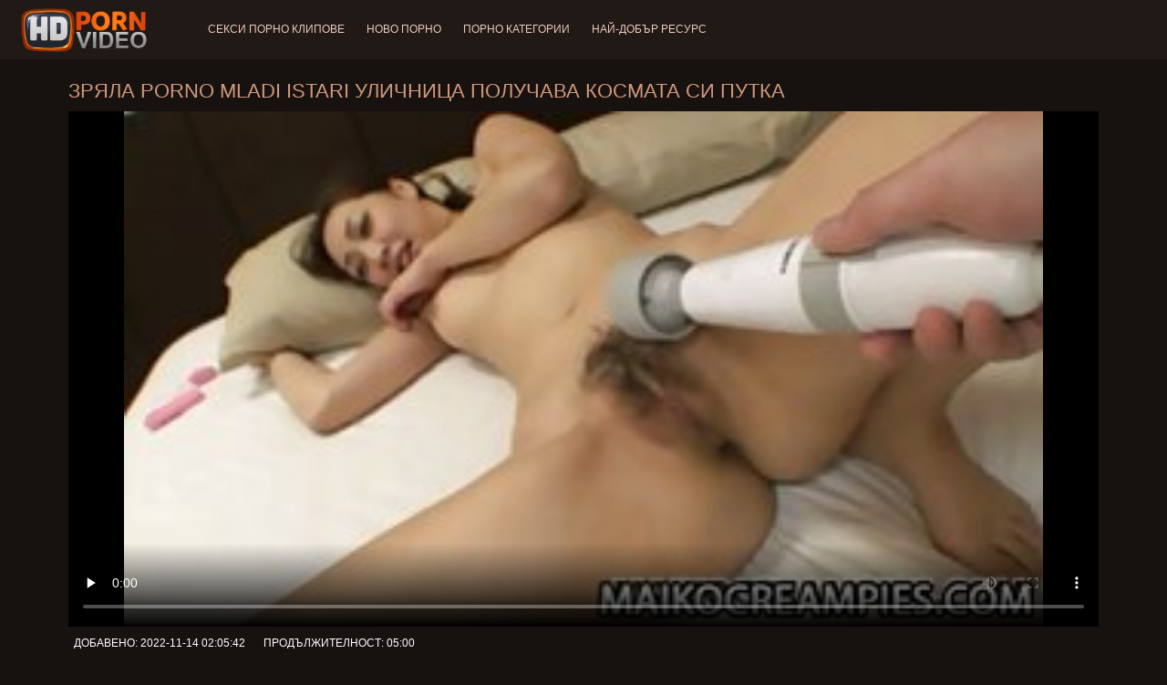

--- FILE ---
content_type: text/html; charset=UTF-8
request_url: https://bg.persiananal.com/video/7476/%D0%B7%D1%80%D1%8F%D0%BB%D0%B0-porno-mladi-istari-%D1%83%D0%BB%D0%B8%D1%87%D0%BD%D0%B8%D1%86%D0%B0-%D0%BF%D0%BE%D0%BB%D1%83%D1%87%D0%B0%D0%B2%D0%B0-%D0%BA%D0%BE%D1%81%D0%BC%D0%B0%D1%82%D0%B0-%D1%81%D0%B8-%D0%BF%D1%83%D1%82%D0%BA%D0%B0/
body_size: 10089
content:
<!doctype html>
<html lang="bg">
<head>
<meta charset="UTF-8">

<meta name="referrer" content="origin">
<title>Зряла porno mladi istari уличница получава космата си путка - Стари порно </title>
<meta content="Пълен ХД качество порно видеоклипове :  Зряла кучка с огромни цици си прекарва страхотно време porno mladi istari с пулсиращ член, който пробива косматия й маншон" name="description">
<meta name="viewport" content="width=device-width">

<meta content="always" name="referrer">

<link rel="apple-touch-icon" sizes="180x180" href="/files/apple-touch-icon.png">
<link rel="icon" type="image/png" sizes="32x32" href="/files/favicon-32x32.png">
<link rel="icon" type="image/png" sizes="16x16" href="/files/favicon-16x16.png">
<link rel="icon" type="image/png" sizes="16x16" href="/files/favicon.ico">
<link rel="mask-icon" href="/files/safari-pinned-tab.svg" color="#1a1511">
<meta name="apple-mobile-web-app-title" content="Качествени филми ">
<meta name="application-name" content="Качествени филми ">
<meta name="msapplication-TileColor" content="#1a1511">
<meta name="theme-color" content="#1a1511">
 <base target="_blank">


<style type="text/css">
small{color:#FFF !important;}
body{overflow-x:hidden}.lang-li li,.lang-li ul{list-style:outside none none;padding:0;margin:0}.btn{appearance:none;text-decoration:none;max-width:100%;text-align:center;position:relative;display:inline-block;box-sizing:border-box;height:37px;background-color:#211916;text-transform:uppercase;color:#f45100;font:400 12px/33px Tahoma,Arial,sans-serif;padding:0 14px;border:2px solid #372a25}.title>a{appearance:none;display:inline-block;overflow:hidden;text-overflow:ellipsis;white-space:nowrap;color:#ec552b;font-family:Tahoma,Arial,sans-serif;font-size:14px;font-weight:400;line-height:30px;height:33px;background-color:#211917;position:relative;padding:0 16px;box-sizing:border-box;border:solid 1px #211917;border-radius:16px}*{outline:0!important}a,body,div,h2,h3,html,img,li,p,small,span,ul{margin:0;padding:0}html{height:100%;font-size:62.5%;width:100%;max-width:100%}body{font:400 12px Tahoma,Arial,sans-serif;color:#c8b4a8;background:#17120f;min-width:320px;position:relative;height:auto!important;height:100%;min-height:100%;text-size-adjust:100%}img{border:none}a{color:#f45100;text-decoration:none}p{margin-bottom:15px}h2,h3{font:400 30px/1.2 Tahoma,Arial,sans-serif;color:#c8b4a8;margin-bottom:15px}h3{font-size:14px}ul{padding-left:30px;margin-bottom:15px}ul li{list-style:disc outside}
.lang_fi{background-position:-52px -40px}.lang_fr{background-position:-78px 0}.lang_he{background-position:-78px -20px}.lang_hi{background-position:-78px -40px}.lang_hu{background-position:0 -60px}.lang_id{background-position:-26px -60px}.lang_it{background-position:-52px -60px}.lang_ja{background-position:-78px -60px}.lang_ko{background-position:0 -80px}.lang_ms{background-position:-26px -80px}.lang_nb{background-position:-52px -80px}.lang_nl{background-position:-78px -80px}.lang_pl{background-position:-104px 0}.lang_pt{background-position:-104px -20px}.lang_ro{background-position:-104px -40px}.lang_ru{background-position:-104px -60px}.lang_sk{background-position:-104px -80px}.lang_sl{background-position:0 -100px}.lang_sr{background-position:-26px -100px}.lang_sv{background-position:-52px -100px}.lang_th{background-position:-78px -100px}.lang_tr{background-position:-104px -100px}.lang_zh{background-position:-130px 0}.head{width:100%;max-width:100%;background-color:#211916;margin-bottom:12px}header{width:100%;max-width:1560px;margin:0 auto;box-sizing:border-box;display:flex;flex-wrap:nowrap;flex-direction:row;justify-content:flex-start;align-items:center;align-content:stretch;position:relative;z-index:200;padding:3px 20px}@media (max-width:1023px){header{padding:20px}}@media (max-width:767px){header{flex-wrap:wrap;padding:10px}}header>*{min-width:0;max-width:100%}.logo{display:block;margin-right:27px}.logo:before{content:'';display:block;float:left;margin-right:7px}.logo,.navbtn,nav{flex-shrink:0;flex-grow:0}nav{order:30;display:flex;flex-wrap:nowrap;flex-direction:row;justify-content:flex-start;align-items:center;align-content:stretch;padding:0;margin:-3px 0 -3px 30px;min-height:65px;box-sizing:border-box}nav a{display:block;flex-shrink:0;flex-grow:0;min-width:0;color:#eacbbc;font-size:12px;font-weight:400;line-height:57px;text-transform:uppercase;position:relative;padding:4px 0;margin:0 24px 0 0}nav a:before{position:absolute;left:0;right:0;bottom:0;height:4px;background-color:#f45100;content:'';transform:translateY(-20px);opacity:0}nav a:last-child{margin-right:0}nav a.a{color:#f45100}nav a.a:before{opacity:1;transform:none}@media (max-width:1023px){nav{min-height:0;max-height:0;padding:0 20px;flex-direction:column;position:absolute;left:0;margin:-20px 0 0;top:100%;width:100%;align-items:flex-start;overflow:hidden;z-index:20;background-color:#211916!important}nav a{margin:0;text-align:left;padding:0;line-height:3.17;border:none;background:0 0!important;box-shadow:none;align-self:stretch}}@media (max-width:767px){nav{margin:-10px 0 0;padding:0 10px}}#nbtn{display:none}.navbtn{display:none;margin:0 10px 0 20px;order:10;width:18px;height:13px;box-sizing:border-box;border-top:solid 1px #f59722;border-bottom:solid 1px #f59722;position:relative}.navbtn:before{content:'';position:absolute;left:0;right:0;top:5px;border-top:solid 1px #f59722}.navbtn:after{position:absolute;content:'';width:40px;height:40px;right:50%;bottom:50%;transform:translate(50%,50%)}@media (max-width:1023px){.navbtn{display:block}}.search{flex-shrink:1;flex-grow:1;display:flex;flex-wrap:nowrap;flex-direction:row;justify-content:flex-start;align-items:stretch;align-content:stretch;box-sizing:border-box;width:100%;margin-left:auto;position:relative}.search>*{min-width:0;display:block;box-sizing:border-box;margin:0}.search>input[type=text]{appearance:none;flex-shrink:1;flex-grow:1;box-sizing:border-box;height:43px;border:none;border-radius:20px;background-color:#423632;padding:0 64px 0 24px;color:#bdafaa;font-family:Tahoma,Arial,sans-serif;font-size:14px;font-weight:400}.search>[type=submit]{appearance:none;flex-shrink:0;flex-grow:0;width:63px;height:43px;right:0;top:0;border:none;background:0 0;box-sizing:border-box;margin:0;padding:0;position:absolute}
@media (max-width:767px){.search{max-width:100%;width:100%;order:20;margin-top:10px}.search>input[type=text]{padding-left:12px}}.heat{display:flex;flex-wrap:nowrap;flex-direction:row;justify-content:flex-start;align-items:flex-start;align-content:stretch;box-sizing:border-box;margin-bottom:3px;width:100%}@media (max-width:479px){.heat{flex-direction:column}}.t{flex-shrink:1;flex-grow:0;min-width:0;display:block;margin-right:auto;padding:0 6px 4px 0;max-width:100%;position:relative;word-wrap:break-word;box-sizing:border-box;overflow:hidden}@media (max-width:479px){.t{margin-bottom:4px}}.t *{display:inline;text-transform:uppercase}.title-h{margin-right:4px}.title-h,.title-h *{color:#cf987d;font-size:22px;font-weight:400}@media (max-width:767px){.title-h,.title-h *{font-size:18px}}.t small{text-transform:none;color:#856a5c;font-size:12px}.btns{flex-shrink:0;flex-grow:0;min-width:0;display:flex;flex-wrap:wrap;flex-direction:row;justify-content:flex-start;align-items:center;align-content:stretch;align-self:flex-end;padding-bottom:3px}@media (max-width:479px){.btns{width:100%}}.btns>*{flex-shrink:0;flex-grow:0;min-width:0;display:block;max-width:100%}.btns>.btn{margin:0 0 1px}.th-wrap{width:100%;position:relative;margin-bottom:32px;box-sizing:border-box}.thumbs{display:flex;flex-wrap:wrap;flex-direction:row;justify-content:flex-start;align-items:stretch;align-content:stretch;margin-right:-5px}.th-i{flex-shrink:0;flex-grow:0;min-width:0;box-sizing:border-box;position:relative;width:calc(20% + -5px);margin-right:5px;margin-bottom:5px;z-index:10;display:flex;flex-wrap:nowrap;flex-direction:column;justify-content:flex-start;align-items:stretch;align-content:stretch}@media (max-width:1565px){.th-i{width:calc(20% + -5px)}}@media (max-width:1260px){.th-i{width:calc(25% + -5px)}}@media (max-width:955px){.th-i{width:calc(33.33333% + -5px)}}@media (max-width:650px){.th-i{width:calc(50% + -5px)}}@media (max-width:345px){.th-i{width:calc(100% + -5px)}}.th-i>a{flex-shrink:0;flex-grow:1;position:relative;width:100%;display:flex;flex-wrap:nowrap;flex-direction:column;justify-content:flex-start;align-items:stretch;align-content:stretch}.th-i>a>i{flex-shrink:0;flex-grow:0;will-change:transform;min-height:0;min-width:0;display:block;position:relative;width:100%;box-sizing:border-box}.th-i>a>i:before{display:block;content:'';padding-top:56%}.th-i>a>i img{height:100%;-o-object-fit:cover;object-fit:cover;-o-object-position:center;object-position:center}.th-i img{display:block;position:absolute;left:0;top:0;width:100%}.th-i h3{flex-shrink:0;flex-grow:0;max-width:100%;box-sizing:border-box;padding:0 5px;margin:0;text-transform:uppercase;font-weight:400;overflow:hidden;text-overflow:ellipsis;white-space:nowrap;color:#eacbbc;font-size:14px;line-height:28px;background-color:#312621}.th-i u{text-decoration:none;font-size:10px;line-height:1;color:#fff;position:absolute;right:5px;top:5px;padding:5px 8px;background-color:rgba(0,0,0,.8)}.text{margin:32px 0;color:#c8b4a8;font-size:16px;line-height:1.5}@media (max-width:767px){.text{font-size:16px}}.text>:last-child{margin-bottom:0}.heat+.text{margin-top:0}footer{display:block;width:100%;background-color:#211916}.footer{display:flex;flex-wrap:nowrap;justify-content:flex-start;align-content:stretch;flex-direction:row;align-items:center;width:100%;max-width:1560px;margin:auto auto 0;box-sizing:border-box;text-align:left;padding:10px 20px}@media (max-width:767px){.footer{padding:5px 10px;flex-direction:column}}.footer>*{flex-shrink:0;flex-grow:0;min-width:0;display:block}.footer-logo{margin:0 10px 10px 0}.footer-tx{flex-shrink:1;align-self:center;color:#c8b4a8;font-size:14px;line-height:1.5;margin-bottom:0}.footer-tx a{color:#f45100}.title{display:flex;flex-wrap:wrap;flex-direction:row;justify-content:flex-start;align-items:stretch;align-content:stretch;margin:0 0 32px}.title>a{flex-shrink:0;flex-grow:0;min-width:0;max-width:calc(100% - 2px);display:block;margin:0 2px 2px 0}.lang-wr{margin-left:60px;color:#c8b4a8;font-family:Tahoma,Arial,sans-serif;font-size:10px;font-weight:400;line-height:20px;text-transform:uppercase;z-index:20;order:40;flex-shrink:0;flex-grow:0}@media (max-width:1023px){.lang-wr{margin-left:20px;order:9}}@media (max-width:767px){.lang-wr{margin-left:auto}}.lang-lab{display:block;position:relative;padding-right:10px;white-space:nowrap;min-width:20px}.lang-lab .flag{display:block;float:left;margin:1px 4px 0 0}.lang-lab:after{content:'';position:absolute;width:6px;height:6px;right:0;top:50%;margin-top:-3px}@media (max-width:1023px){.lang-lab{text-indent:-99in}}.lang-li{position:absolute;right:0;top:100%;background-color:#211916;max-width:100%;width:560px;box-sizing:border-box;padding:0 10px;max-height:0;overflow:hidden;transform:translateY(1px)}.lang-li ul{column-width:120px;column-gap:20px;font-size:0;line-height:0}.lang-li li{position:relative;overflow:hidden;display:inline-block;width:100%;font-size:10px;line-height:20px;padding:2px 0}.lang-li li .flag{float:left;margin:1px 4px 0 0}.lang-li li a{color:#c8b4a8}.lang-wr #lang-check{position:absolute;left:-99in;top:-99in}.lika{display:flex;flex-wrap:wrap;flex-direction:row;justify-content:center;align-items:center;align-content:center;margin:10px 0;max-width:100%}.lika>:not(script){flex-shrink:0;flex-grow:0;min-width:0;display:block;margin:10px;max-width:calc(100% - 20px)}.page-layout{width:100%;max-width:100%;min-height:100vh;display:flex;flex-wrap:nowrap;flex-direction:column;justify-content:flex-start;align-items:center;align-content:stretch}.page-layout>*{flex-shrink:0;flex-grow:0;min-width:0}.page-layout .paga{width:100%;max-width:1560px;margin:0 auto;box-sizing:border-box;padding:10px 20px 1px}@media (max-width:767px){.page-layout .paga{padding:10px 10px 1px}}.footer-logo,.logo:before{width:144px;height:54px;
background:url(/img/logo.png) no-repeat;background-size:contain}
</style>



<link href="/css/index1.css" rel="stylesheet" type="text/css">



<meta property="og:locale" content="bg"/>
<meta property="og:type" content="website"/>
<meta property="og:title" content="Зряла porno mladi istari уличница получава космата си путка - Стари порно "/>
<meta property="og:description" content="Пълен ХД качество порно видеоклипове :  Зряла кучка с огромни цици си прекарва страхотно време porno mladi istari с пулсиращ член, който пробива косматия й маншон"/>
<meta property="og:url" content="https://bg.persiananal.com/video/7476/зряла-porno-mladi-istari-уличница-получава-космата-си-путка/"/>
<meta property="og:site_name" content="Зряла porno mladi istari уличница получава космата си путка - Стари порно "/>
<meta property="og:image" content="/img/hdpornvideo-poster.jpg"/>
<meta name="twitter:card" content="summary"/>
<meta name="twitter:description" content="Пълен ХД качество порно видеоклипове :  Зряла кучка с огромни цици си прекарва страхотно време porno mladi istari с пулсиращ член, който пробива косматия й маншон"/>
<meta name="twitter:title" content="Зряла porno mladi istari уличница получава космата си путка - Стари порно "/>
<meta name="twitter:image" content="/img/hdpornvideo-poster.jpg"/>




</head>
<body>
<div class="page-layout">
<div class="head">
<header>
<a id='main_menu' href="/" title="Висока разделителна способност-порно видео " class="logo"></a>
<input type="checkbox" id="nbtn">
<label class="navbtn" for="nbtn"></label>

<nav>
<a id="top_menu" href="/popular.html" title="Секси порно клипове ">Секси порно клипове </a>
<a id="new_menu" href="/newporn.html" title="Ново порно ">Ново порно </a>
<a id="cat_menu" href="/categoryall.html" title="Порно категории ">Порно категории </a>
<a id="channel_menu" href="/channels.html" title="Най-добър ресурс ">Най-добър ресурс </a>
</nav>


</header>
</div>
<div class="paga">
<div class="video">
<div class="video-m">
<div class="heat"><div class="t">
<div class="title-h"><h1>Зряла porno mladi istari уличница получава космата си путка</h1></div>
</div></div>

	<style>
.play21 { padding-bottom: 50%; position: relative; overflow:hidden; clear: both; margin: 5px 0;}
.play21 video { position: absolute; top: 0; left: 0; width: 100%; height: 100%; background-color: #000; }
</style>
<div class="play21">
<video preload="none" controls poster="https://bg.persiananal.com/media/thumbs/6/v07476.jpg?1668391542"><source src="https://vs4.videosrc.net/s/8/87/879713c32b627e67ea765b5e47828b0f.mp4?md5=olvUQDDZcHRCe7NV3u8RhA&expires=1768863658" type="video/mp4"/></video>
						</div>




<div class="natre">
<i class="sow"><span>Добавено: </span> 2022-11-14 02:05:42</i>
<i class="rib"><span>Продължителност: </span> 05:00</i>	
</div><br>	
<div class="natre">
<i class="sow">Зряла кучка с огромни цици си прекарва страхотно време porno mladi istari с пулсиращ член, който пробива косматия й маншон</i>

    
</div>
<div class="vid-info">



<div class="vid_line">
<h6>Категории сайта </h6>
<a href="/category/deepthroat/" title="">Дълбоко гърло</a> <a href="/category/bbw/" title="">Едри Жени</a> <a href="/category/mature/" title="">Зрели</a> <a href="/category/milf/" title="">Милф</a> <a href="/category/blowjob/" title="">Свирка</a> 
</div>
<div class="vid_line">
<h6>Етикети </h6>
<a href="/tag/36/" title="">porno mladi istari</a> 
</div>
</div>
</div>

</div>
<div class="heat">
<div class="t"><div class="title-h"><h1>Свързани безплатни порно филми  </h1></div><small>Препоръчано порно Стари порно </small></div>
</div>
<div class="th-wrap">
<div class="thumbs">
<div class="th-i">
<a class="mo" href="https://bg.persiananal.com/link.php" title="Доведеният татко порно със стари баби Хуан суче и облизва зърната на Lucy Dolls">
<i>
<img class="lazy" src="https://bg.persiananal.com/media/thumbs/7/v06617.jpg?1664165316" data-src="https://bg.persiananal.com/media/thumbs/7/v06617.jpg?1664165316" alt="Доведеният татко порно със стари баби Хуан суче и облизва зърната на Lucy Dolls"/>
</i>
<u>12:28</u>
<p>Доведеният татко порно със стари баби Хуан суче и облизва зърната на Lucy Dolls</p>
</a>
</div>
				<div class="th-i">
<a class="mo" href="https://bg.persiananal.com/link.php" title="Огромни цици уличница за първи път анално секс със стари и млади действие">
<i>
<img class="lazy" src="https://bg.persiananal.com/media/thumbs/7/v00647.jpg?1666138317" data-src="https://bg.persiananal.com/media/thumbs/7/v00647.jpg?1666138317" alt="Огромни цици уличница за първи път анално секс със стари и млади действие"/>
</i>
<u>04:49</u>
<p>Огромни цици уличница за първи път анално секс със стари и млади действие</p>
</a>
</div>
				<div class="th-i">
<a class="mo" href="/video/8358/%D0%BC%D0%B0%D0%BC%D0%B0-%D0%B2%D0%B8%D0%B6%D0%B4%D0%B0-%D1%88%D0%B0%D0%BD%D1%81%D0%B0-%D1%81%D0%B8-%D0%B4%D0%B0-%D0%BF%D0%BE%D0%BB%D1%83%D1%87%D0%B8-%D1%82%D0%B2%D1%8A%D1%80%D0%B4-%D1%81%D1%82%D0%B0%D1%80%D0%BE-%D0%BF%D0%BE%D1%80%D0%BD%D0%BE-%D1%82%D0%B8%D0%B9%D0%BD%D0%B5%D0%B9%D0%B4%D0%B6%D1%8A%D1%80%D1%81%D0%BA%D0%B8-%D1%85%D1%83%D0%B9/" title="Мама вижда шанса си да получи твърд старо порно тийнейджърски хуй">
<i>
<img class="lazy" src="https://bg.persiananal.com/media/thumbs/8/v08358.jpg?1665369573" data-src="https://bg.persiananal.com/media/thumbs/8/v08358.jpg?1665369573" alt="Мама вижда шанса си да получи твърд старо порно тийнейджърски хуй"/>
</i>
<u>03:45</u>
<p>Мама вижда шанса си да получи твърд старо порно тийнейджърски хуй</p>
</a>
</div>
				<div class="th-i">
<a class="mo" href="https://bg.persiananal.com/link.php" title="Мама в курва и мастурбация стари жени порно с големи цици публична библиотека The Mature Lure">
<i>
<img class="lazy" src="https://bg.persiananal.com/media/thumbs/6/v09406.jpg?1667355623" data-src="https://bg.persiananal.com/media/thumbs/6/v09406.jpg?1667355623" alt="Мама в курва и мастурбация стари жени порно с големи цици публична библиотека The Mature Lure"/>
</i>
<u>07:11</u>
<p>Мама в курва и мастурбация стари жени порно с големи цици публична библиотека The Mature Lure</p>
</a>
</div>
				<div class="th-i">
<a class="mo" href="https://bg.persiananal.com/link.php" title="Lisas Cumshot Compilation 30 Huge порно стари Loads Close Up Homemade">
<i>
<img class="lazy" src="https://bg.persiananal.com/media/thumbs/9/v05879.jpg?1667961440" data-src="https://bg.persiananal.com/media/thumbs/9/v05879.jpg?1667961440" alt="Lisas Cumshot Compilation 30 Huge порно стари Loads Close Up Homemade"/>
</i>
<u>08:04</u>
<p>Lisas Cumshot Compilation 30 Huge порно стари Loads Close Up Homemade</p>
</a>
</div>
				<div class="th-i">
<a class="mo" href="/video/6888/%D0%BA%D0%BB%D1%8C%D0%BE%D1%89%D0%B0%D0%B2%D0%B0-%D1%81%D0%B5%D0%BA%D1%81-%D1%81%D1%82%D0%B0%D1%80%D0%B8-%D1%82%D0%B8%D0%B9%D0%BD%D0%B5%D0%B9%D0%B4%D0%B6%D1%8A%D1%80%D0%BA%D0%B0-%D0%BC%D0%B0%D0%B4%D0%B8-%D0%BA%D0%BE%D0%BB%D0%B8%D0%BD%D1%81-%D0%BF%D1%80%D0%B5%D1%86%D0%B0%D0%BA%D0%B0%D0%BD%D0%B0-%D0%BE%D1%82-%D1%82%D0%B5%D1%80%D0%B0%D0%BF%D0%B5%D0%B2%D1%82/" title="Кльощава секс стари тийнейджърка Мади Колинс прецакана от терапевт">
<i>
<img class="lazy" src="https://bg.persiananal.com/media/thumbs/8/v06888.jpg?1663822332" data-src="https://bg.persiananal.com/media/thumbs/8/v06888.jpg?1663822332" alt="Кльощава секс стари тийнейджърка Мади Колинс прецакана от терапевт"/>
</i>
<u>14:21</u>
<p>Кльощава секс стари тийнейджърка Мади Колинс прецакана от терапевт</p>
</a>
</div>
				<div class="th-i">
<a class="mo" href="/video/9550/%D0%B7%D1%80%D1%8F%D0%BB%D0%B0%D1%82%D0%B0-%D0%BC%D0%BE%D0%BD%D1%81%D0%B5-%D1%81%D1%83%D0%B8%D0%BD%D0%B3%D1%8A%D1%80-%D1%81%D0%B5-%D1%80%D0%B0%D0%B4%D0%B2%D0%B0-%D1%81%D1%82%D0%B0%D1%80%D0%B8-%D0%BC%D0%BB%D0%B0%D0%B4%D0%B8-%D0%BF%D0%BE%D1%80%D0%BD%D0%BE-%D0%BD%D0%B0-%D0%B1%D0%B5%D0%B7%D0%BC%D0%B8%D0%BB%D0%BE%D1%81%D1%82%D0%BD%D0%BE-%D0%BF%D1%80%D0%BE%D0%B1%D0%B8%D0%B2%D0%B0%D0%BD%D0%B5/" title="Зрялата Монсе Суингър се радва стари млади порно на безмилостно пробиване">
<i>
<img class="lazy" src="https://bg.persiananal.com/media/thumbs/0/v09550.jpg?1663777294" data-src="https://bg.persiananal.com/media/thumbs/0/v09550.jpg?1663777294" alt="Зрялата Монсе Суингър се радва стари млади порно на безмилостно пробиване"/>
</i>
<u>06:39</u>
<p>Зрялата Монсе Суингър се радва стари млади порно на безмилостно пробиване</p>
</a>
</div>
				<div class="th-i">
<a class="mo" href="https://bg.persiananal.com/link.php" title="Мама Ава Адамс обучава доведената смотреть старый порно фильм дъщеря Дилиън Харпър">
<i>
<img class="lazy" src="https://bg.persiananal.com/media/thumbs/1/v09341.jpg?1664414582" data-src="https://bg.persiananal.com/media/thumbs/1/v09341.jpg?1664414582" alt="Мама Ава Адамс обучава доведената смотреть старый порно фильм дъщеря Дилиън Харпър"/>
</i>
<u>15:05</u>
<p>Мама Ава Адамс обучава доведената смотреть старый порно фильм дъщеря Дилиън Харпър</p>
</a>
</div>
				<div class="th-i">
<a class="mo" href="/video/7181/%D0%BC%D0%B0%D1%81%D0%B0%D0%B6%D0%B8%D1%80%D0%B0%D0%B9%D1%82%D0%B5-%D0%BC%D0%B0%D1%86%D0%B5-%D1%81-%D0%BF%D1%80%D1%8A%D1%81%D1%82%D0%B8-%D0%B4%D0%BE%D0%BA%D0%B0%D1%82%D0%BE-%D1%81%D1%82%D0%B0%D1%80%D0%BE-%D0%BF%D0%BE%D1%80%D0%BD%D0%BE-%D1%82%D1%80%D1%8A%D0%BF%D0%BD%D0%B5/" title="Масажирайте маце с пръсти, докато старо порно тръпне">
<i>
<img class="lazy" src="https://bg.persiananal.com/media/thumbs/1/v07181.jpg?1664165320" data-src="https://bg.persiananal.com/media/thumbs/1/v07181.jpg?1664165320" alt="Масажирайте маце с пръсти, докато старо порно тръпне"/>
</i>
<u>03:16</u>
<p>Масажирайте маце с пръсти, докато старо порно тръпне</p>
</a>
</div>
				<div class="th-i">
<a class="mo" href="/video/7879/%D0%BB%D0%B8%D0%BD%D0%B0-%D1%81%D0%B5-%D1%87%D1%83%D0%BA%D0%B0-%D0%BE%D1%82-%D0%BF%D0%BE%D1%80%D0%BD%D0%BE-%D1%81%D1%82%D0%B0%D1%80%D0%BE-%D0%BF%D1%8A%D0%BB%D0%BD%D0%B8%D1%87%D0%BA%D0%B0%D1%82%D0%B0-milf-lexxi/" title="Лина се чука от порно старо пълничката MILF Lexxi">
<i>
<img class="lazy" src="https://bg.persiananal.com/media/thumbs/9/v07879.jpg?1663806989" data-src="https://bg.persiananal.com/media/thumbs/9/v07879.jpg?1663806989" alt="Лина се чука от порно старо пълничката MILF Lexxi"/>
</i>
<u>06:34</u>
<p>Лина се чука от порно старо пълничката MILF Lexxi</p>
</a>
</div>
				<div class="th-i">
<a class="mo" href="https://bg.persiananal.com/link.php" title="MILF млади стари порно мама въвлича тийнейджърите в табу чукане, за да я задоволи">
<i>
<img class="lazy" src="https://bg.persiananal.com/media/thumbs/6/v08976.jpg?1664844927" data-src="https://bg.persiananal.com/media/thumbs/6/v08976.jpg?1664844927" alt="MILF млади стари порно мама въвлича тийнейджърите в табу чукане, за да я задоволи"/>
</i>
<u>03:14</u>
<p>MILF млади стари порно мама въвлича тийнейджърите в табу чукане, за да я задоволи</p>
</a>
</div>
				<div class="th-i">
<a class="mo" href="https://bg.persiananal.com/link.php" title="Milf мащеха порно със стари баби дърпа shlong след смучене и чукане">
<i>
<img class="lazy" src="https://bg.persiananal.com/media/thumbs/9/v08999.jpg?1663879177" data-src="https://bg.persiananal.com/media/thumbs/9/v08999.jpg?1663879177" alt="Milf мащеха порно със стари баби дърпа shlong след смучене и чукане"/>
</i>
<u>06:20</u>
<p>Milf мащеха порно със стари баби дърпа shlong след смучене и чукане</p>
</a>
</div>
				<div class="th-i">
<a class="mo" href="/video/6715/kendra-lust-%D1%87%D1%83%D0%BA%D0%B0-%D0%B4%D0%BE%D0%B2%D0%B5%D0%B4%D0%B5%D0%BD%D0%B8%D1%8F-%D1%81%D0%B8-%D1%81%D0%B8%D0%BD-%D1%81%D1%82%D0%B0%D1%80%D0%B8-%D0%B1%D0%B0%D0%B1%D0%B8-%D1%81%D0%B5-%D1%87%D1%83%D0%BA%D0%B0%D1%82-%D1%81-%D0%BD%D0%B5%D0%B3%D0%BE%D0%B2%D0%B0%D1%82%D0%B0-gf/" title="Kendra Lust чука доведения си син стари баби се чукат с неговата GF">
<i>
<img class="lazy" src="https://bg.persiananal.com/media/thumbs/5/v06715.jpg?1665452288" data-src="https://bg.persiananal.com/media/thumbs/5/v06715.jpg?1665452288" alt="Kendra Lust чука доведения си син стари баби се чукат с неговата GF"/>
</i>
<u>12:05</u>
<p>Kendra Lust чука доведения си син стари баби се чукат с неговата GF</p>
</a>
</div>
				<div class="th-i">
<a class="mo" href="https://bg.persiananal.com/link.php" title="Пушенето гореща Aiden Ashley дълбоко гърло любовниците петел в порно с стари баби кухнята">
<i>
<img class="lazy" src="https://bg.persiananal.com/media/thumbs/3/v08253.jpg?1663681688" data-src="https://bg.persiananal.com/media/thumbs/3/v08253.jpg?1663681688" alt="Пушенето гореща Aiden Ashley дълбоко гърло любовниците петел в порно с стари баби кухнята"/>
</i>
<u>04:54</u>
<p>Пушенето гореща Aiden Ashley дълбоко гърло любовниците петел в порно с стари баби кухнята</p>
</a>
</div>
				<div class="th-i">
<a class="mo" href="https://bg.persiananal.com/link.php" title="Извратен тийнейджър язди секс стари петел на доведени бащи">
<i>
<img class="lazy" src="https://bg.persiananal.com/media/thumbs/6/v04116.jpg?1663661918" data-src="https://bg.persiananal.com/media/thumbs/6/v04116.jpg?1663661918" alt="Извратен тийнейджър язди секс стари петел на доведени бащи"/>
</i>
<u>14:22</u>
<p>Извратен тийнейджър язди секс стари петел на доведени бащи</p>
</a>
</div>
				<div class="th-i">
<a class="mo" href="/video/629/%D0%B3%D1%80%D1%83%D0%B4%D0%B0%D1%82%D0%B0-%D0%BF%D0%BE%D1%80%D0%BD%D0%BE-%D1%81%D1%82%D0%B0%D1%80%D0%B8-%D0%B1%D0%B0%D0%B1%D0%B8-%D0%B6%D0%B5%D0%BD%D0%B0-%D0%BA%D0%BE%D1%8F%D1%82%D0%BE-%D1%81%D0%B5-%D0%BD%D1%83%D0%B6%D0%B4%D0%B0%D0%B5-%D0%BE%D1%82-%D0%BF%D0%B0%D1%80%D0%B8-%D0%B5-%D1%83%D0%B4%D1%80%D1%8F%D0%BD%D0%B0/" title="Грудата порно стари баби жена, която се нуждае от пари, е удряна">
<i>
<img class="lazy" src="https://bg.persiananal.com/media/thumbs/9/v00629.jpg?1663965560" data-src="https://bg.persiananal.com/media/thumbs/9/v00629.jpg?1663965560" alt="Грудата порно стари баби жена, която се нуждае от пари, е удряна"/>
</i>
<u>06:10</u>
<p>Грудата порно стари баби жена, която се нуждае от пари, е удряна</p>
</a>
</div>
				<div class="th-i">
<a class="mo" href="https://bg.persiananal.com/link.php" title="Мама Карън Фишър старо порно чука BF на доведените дъщери Моли Бенет">
<i>
<img class="lazy" src="https://bg.persiananal.com/media/thumbs/5/v09415.jpg?1667015483" data-src="https://bg.persiananal.com/media/thumbs/5/v09415.jpg?1667015483" alt="Мама Карън Фишър старо порно чука BF на доведените дъщери Моли Бенет"/>
</i>
<u>12:30</u>
<p>Мама Карън Фишър старо порно чука BF на доведените дъщери Моли Бенет</p>
</a>
</div>
				<div class="th-i">
<a class="mo" href="/video/9426/%D0%BC%D0%B0%D0%BC%D0%B0-%D0%BE%D1%82%D0%BA%D1%80%D0%B0%D0%B4%D0%B2%D0%B0-%D0%B3%D0%B0%D0%B4%D0%B6%D0%B5-%D1%81-%D0%B2%D0%B5%D1%87%D0%B5%D1%80%D1%8F-%D0%B7%D0%B0-%D0%B1%D0%BB%D0%B0%D0%B3%D0%BE%D0%B4%D0%B0%D1%80%D0%BD%D0%BE%D1%81%D1%82-%D1%81%D0%B5%D0%BA%D1%81-%D1%81%D1%8A%D1%81-%D1%81%D1%82%D0%B0%D1%80%D0%B8-%D0%B1%D0%B0%D0%B1%D0%B8%D1%87%D0%BA%D0%B8/" title="Мама открадва гадже с вечеря за благодарност секс със стари бабички">
<i>
<img class="lazy" src="https://bg.persiananal.com/media/thumbs/6/v09426.jpg?1664511092" data-src="https://bg.persiananal.com/media/thumbs/6/v09426.jpg?1664511092" alt="Мама открадва гадже с вечеря за благодарност секс със стари бабички"/>
</i>
<u>12:54</u>
<p>Мама открадва гадже с вечеря за благодарност секс със стари бабички</p>
</a>
</div>
				<div class="th-i">
<a class="mo" href="/video/8799/milf-%D0%B4%D0%B6%D0%B5%D0%BD%D0%B8%D1%84%D1%8A%D1%80-%D0%B7%D0%B0%D0%BF%D0%BE%D1%87%D0%B2%D0%B0-%D1%81%D0%B5%D0%BA%D1%81-%D0%B2-%D0%BF%D0%BE%D1%80%D0%BD%D0%BE-%D1%81%D1%8A%D1%81-%D1%81%D1%82%D0%B0%D1%80%D0%B8-%D1%82%D1%80%D0%BE%D0%B9%D0%BA%D0%B0/" title="MILF Дженифър започва секс в порно със стари тройка">
<i>
<img class="lazy" src="https://bg.persiananal.com/media/thumbs/9/v08799.jpg?1663833200" data-src="https://bg.persiananal.com/media/thumbs/9/v08799.jpg?1663833200" alt="MILF Дженифър започва секс в порно със стари тройка"/>
</i>
<u>05:12</u>
<p>MILF Дженифър започва секс в порно със стари тройка</p>
</a>
</div>
				<div class="th-i">
<a class="mo" href="/video/7840/%D0%B7%D1%80%D1%8F%D0%BB%D0%B0-%D0%BF%D0%BE%D1%80%D0%BD%D0%BE-%D1%81%D1%82%D0%B0%D1%80%D0%B8-%D0%B8-%D0%BC%D0%BB%D0%B0%D0%B4%D0%B8-%D0%BC%D0%B8%D0%BB%D1%84%D0%B0-%D1%81-%D0%B3%D0%BE%D0%BB%D0%B5%D0%BC%D0%B8-%D1%86%D0%B8%D1%86%D0%B8-%D0%BF%D0%BE%D0%BB%D1%83%D1%87%D0%B0%D0%B2%D0%B0-cumshot/" title="Зряла порно стари и млади милфа с големи цици получава cumshot">
<i>
<img class="lazy" src="https://bg.persiananal.com/media/thumbs/0/v07840.jpg?1663699644" data-src="https://bg.persiananal.com/media/thumbs/0/v07840.jpg?1663699644" alt="Зряла порно стари и млади милфа с големи цици получава cumshot"/>
</i>
<u>12:04</u>
<p>Зряла порно стари и млади милфа с големи цици получава cumshot</p>
</a>
</div>
				</div></div>
<br>
<div class="heat"><div class="t"><div class="title-h">топ уебсайт </div>
</div></div>
<div class="th-wrap">
<div class="thumbs">
<div class="th-i"><a class="i" target="_blank" href="https://bg.pornofrancais.org/" title="Български порно клипове">

<u>bg.pornofrancais.org</u>
<h3>Български порно клипове</h3>
</a>
</div><div class="th-i"><a class="i" target="_blank" href="https://blgarskiseksklipove.com/" title="Български секс клипове">

<u>blgarskiseksklipove.com</u>
<h3>Български секс клипове</h3>
</a>
</div><div class="th-i"><a class="i" target="_blank" href="https://bg.szexpornofilmek.com/" title="Домашно порно">

<u>bg.szexpornofilmek.com</u>
<h3>Домашно порно</h3>
</a>
</div><div class="th-i"><a class="i" target="_blank" href="https://mk.videovecchietroie.com/" title="Бесплатни порно видео ">

<u>mk.videovecchietroie.com</u>
<h3>Бесплатни порно видео </h3>
</a>
</div><div class="th-i"><a class="i" target="_blank" href="https://bg.pizdegrase.com/" title="Домашно порно">

<u>bg.pizdegrase.com</u>
<h3>Домашно порно</h3>
</a>
</div><div class="th-i"><a class="i" target="_blank" href="https://mk.sexfilmingyen.com/" title="Постаро порно">

<u>mk.sexfilmingyen.com</u>
<h3>Постаро порно</h3>
</a>
</div><div class="th-i"><a class="i" target="_blank" href="https://pornoklipove.org/" title="Порно клипове">

<u>pornoklipove.org</u>
<h3>Порно клипове</h3>
</a>
</div><div class="th-i"><a class="i" target="_blank" href="https://bg.erotischefilmpjes.net/" title="порно филми">

<u>bg.erotischefilmpjes.net</u>
<h3>порно филми</h3>
</a>
</div><div class="th-i"><a class="i" target="_blank" href="https://bg.tadzhik.xyz/" title="Порно видеа">

<u>bg.tadzhik.xyz</u>
<h3>Порно видеа</h3>
</a>
</div><div class="th-i"><a class="i" target="_blank" href="https://bg.szexpornoingyen.com/" title="ХХХ клипове">

<u>bg.szexpornoingyen.com</u>
<h3>ХХХ клипове</h3>
</a>
</div>
</div>
</div>



<div class="heat"><div class="t"><div class="title-h"><h2>Препоръчани ххх категория </h2></div></div></div>
<div class="th-wrap">
<div class="thumbs">
<div class="th-i">
<a class="mo" onclick='c(0,397,"click",1,0);return true;' href="/category/teen/" title="Теен" target="_blank">
<i>
<img src="https://bg.persiananal.com/media/thumbs/3/v04743.jpg" data-src="https://bg.persiananal.com/media/thumbs/3/v04743.jpg" alt="Теен" data-pid="1" class="mon lazy" data-cid="397">
</i>
<u>2592</u>
<h3>Теен</h3>
</a>
</div>	<div class="th-i">
<a class="mo" onclick='c(0,397,"click",1,0);return true;' href="/category/milf/" title="Милф" target="_blank">
<i>
<img src="https://bg.persiananal.com/media/thumbs/8/v06888.jpg" data-src="https://bg.persiananal.com/media/thumbs/8/v06888.jpg" alt="Милф" data-pid="1" class="mon lazy" data-cid="397">
</i>
<u>2138</u>
<h3>Милф</h3>
</a>
</div>	<div class="th-i">
<a class="mo" onclick='c(0,397,"click",1,0);return true;' href="/category/blowjob/" title="Свирка" target="_blank">
<i>
<img src="https://bg.persiananal.com/media/thumbs/1/v04081.jpg" data-src="https://bg.persiananal.com/media/thumbs/1/v04081.jpg" alt="Свирка" data-pid="1" class="mon lazy" data-cid="397">
</i>
<u>1808</u>
<h3>Свирка</h3>
</a>
</div>	<div class="th-i">
<a class="mo" onclick='c(0,397,"click",1,0);return true;' href="/category/hardcore/" title="Хардкор, Хардкор" target="_blank">
<i>
<img src="https://bg.persiananal.com/media/thumbs/1/v09181.jpg" data-src="https://bg.persiananal.com/media/thumbs/1/v09181.jpg" alt="Хардкор, Хардкор" data-pid="1" class="mon lazy" data-cid="397">
</i>
<u>1075</u>
<h3>Хардкор, Хардкор</h3>
</a>
</div>	<div class="th-i">
<a class="mo" onclick='c(0,397,"click",1,0);return true;' href="/category/big+tits/" title="Големи Цици" target="_blank">
<i>
<img src="https://bg.persiananal.com/media/thumbs/5/v06865.jpg" data-src="https://bg.persiananal.com/media/thumbs/5/v06865.jpg" alt="Големи Цици" data-pid="1" class="mon lazy" data-cid="397">
</i>
<u>1043</u>
<h3>Големи Цици</h3>
</a>
</div>	<div class="th-i">
<a class="mo" onclick='c(0,397,"click",1,0);return true;' href="/category/amateur/" title="Аматерски" target="_blank">
<i>
<img src="https://bg.persiananal.com/media/thumbs/0/v06780.jpg" data-src="https://bg.persiananal.com/media/thumbs/0/v06780.jpg" alt="Аматерски" data-pid="1" class="mon lazy" data-cid="397">
</i>
<u>1001</u>
<h3>Аматерски</h3>
</a>
</div>	<div class="th-i">
<a class="mo" onclick='c(0,397,"click",1,0);return true;' href="/category/mature/" title="Зрели" target="_blank">
<i>
<img src="https://bg.persiananal.com/media/thumbs/1/v09341.jpg" data-src="https://bg.persiananal.com/media/thumbs/1/v09341.jpg" alt="Зрели" data-pid="1" class="mon lazy" data-cid="397">
</i>
<u>970</u>
<h3>Зрели</h3>
</a>
</div>	<div class="th-i">
<a class="mo" onclick='c(0,397,"click",1,0);return true;' href="/category/anal/" title="Анален" target="_blank">
<i>
<img src="https://bg.persiananal.com/media/thumbs/7/v00647.jpg" data-src="https://bg.persiananal.com/media/thumbs/7/v00647.jpg" alt="Анален" data-pid="1" class="mon lazy" data-cid="397">
</i>
<u>830</u>
<h3>Анален</h3>
</a>
</div>	<div class="th-i">
<a class="mo" onclick='c(0,397,"click",1,0);return true;' href="/category/threesome/" title="Трио" target="_blank">
<i>
<img src="https://bg.persiananal.com/media/thumbs/1/v03901.jpg" data-src="https://bg.persiananal.com/media/thumbs/1/v03901.jpg" alt="Трио" data-pid="1" class="mon lazy" data-cid="397">
</i>
<u>810</u>
<h3>Трио</h3>
</a>
</div>	<div class="th-i">
<a class="mo" onclick='c(0,397,"click",1,0);return true;' href="/category/lesbian/" title="Лесбийки" target="_blank">
<i>
<img src="https://bg.persiananal.com/media/thumbs/9/v08559.jpg" data-src="https://bg.persiananal.com/media/thumbs/9/v08559.jpg" alt="Лесбийки" data-pid="1" class="mon lazy" data-cid="397">
</i>
<u>777</u>
<h3>Лесбийки</h3>
</a>
</div>	<div class="th-i">
<a class="mo" onclick='c(0,397,"click",1,0);return true;' href="/category/brunette/" title="Брюнетки" target="_blank">
<i>
<img src="https://bg.persiananal.com/media/thumbs/3/v00073.jpg" data-src="https://bg.persiananal.com/media/thumbs/3/v00073.jpg" alt="Брюнетки" data-pid="1" class="mon lazy" data-cid="397">
</i>
<u>769</u>
<h3>Брюнетки</h3>
</a>
</div>	<div class="th-i">
<a class="mo" onclick='c(0,397,"click",1,0);return true;' href="/category/interracial/" title="Междурасово" target="_blank">
<i>
<img src="https://bg.persiananal.com/media/thumbs/2/v03712.jpg" data-src="https://bg.persiananal.com/media/thumbs/2/v03712.jpg" alt="Междурасово" data-pid="1" class="mon lazy" data-cid="397">
</i>
<u>717</u>
<h3>Междурасово</h3>
</a>
</div>	<div class="th-i">
<a class="mo" onclick='c(0,397,"click",1,0);return true;' href="/category/blonde/" title="Блондинка" target="_blank">
<i>
<img src="https://bg.persiananal.com/media/thumbs/2/v09992.jpg" data-src="https://bg.persiananal.com/media/thumbs/2/v09992.jpg" alt="Блондинка" data-pid="1" class="mon lazy" data-cid="397">
</i>
<u>688</u>
<h3>Блондинка</h3>
</a>
</div>	<div class="th-i">
<a class="mo" onclick='c(0,397,"click",1,0);return true;' href="/category/asian/" title="Азиатски" target="_blank">
<i>
<img src="https://bg.persiananal.com/media/thumbs/1/v09991.jpg" data-src="https://bg.persiananal.com/media/thumbs/1/v09991.jpg" alt="Азиатски" data-pid="1" class="mon lazy" data-cid="397">
</i>
<u>567</u>
<h3>Азиатски</h3>
</a>
</div>	<div class="th-i">
<a class="mo" onclick='c(0,397,"click",1,0);return true;' href="/category/japanese/" title="Японско" target="_blank">
<i>
<img src="https://bg.persiananal.com/media/thumbs/0/v02840.jpg" data-src="https://bg.persiananal.com/media/thumbs/0/v02840.jpg" alt="Японско" data-pid="1" class="mon lazy" data-cid="397">
</i>
<u>520</u>
<h3>Японско</h3>
</a>
</div>	<div class="th-i">
<a class="mo" onclick='c(0,397,"click",1,0);return true;' href="/category/mom/" title="Мама" target="_blank">
<i>
<img src="https://bg.persiananal.com/media/thumbs/6/v08116.jpg" data-src="https://bg.persiananal.com/media/thumbs/6/v08116.jpg" alt="Мама" data-pid="1" class="mon lazy" data-cid="397">
</i>
<u>516</u>
<h3>Мама</h3>
</a>
</div>	<div class="th-i">
<a class="mo" onclick='c(0,397,"click",1,0);return true;' href="/category/babe/" title="Бебчета" target="_blank">
<i>
<img src="https://bg.persiananal.com/media/thumbs/0/v09550.jpg" data-src="https://bg.persiananal.com/media/thumbs/0/v09550.jpg" alt="Бебчета" data-pid="1" class="mon lazy" data-cid="397">
</i>
<u>508</u>
<h3>Бебчета</h3>
</a>
</div>	<div class="th-i">
<a class="mo" onclick='c(0,397,"click",1,0);return true;' href="/category/pov/" title="Гледна точка" target="_blank">
<i>
<img src="https://bg.persiananal.com/media/thumbs/5/v06555.jpg" data-src="https://bg.persiananal.com/media/thumbs/5/v06555.jpg" alt="Гледна точка" data-pid="1" class="mon lazy" data-cid="397">
</i>
<u>494</u>
<h3>Гледна точка</h3>
</a>
</div>	<div class="th-i">
<a class="mo" onclick='c(0,397,"click",1,0);return true;' href="/category/fetish/" title="Фетиш" target="_blank">
<i>
<img src="https://bg.persiananal.com/media/thumbs/0/v01970.jpg" data-src="https://bg.persiananal.com/media/thumbs/0/v01970.jpg" alt="Фетиш" data-pid="1" class="mon lazy" data-cid="397">
</i>
<u>458</u>
<h3>Фетиш</h3>
</a>
</div>	<div class="th-i">
<a class="mo" onclick='c(0,397,"click",1,0);return true;' href="/category/big+cock/" title="Голям Кур" target="_blank">
<i>
<img src="https://bg.persiananal.com/media/thumbs/3/v01703.jpg" data-src="https://bg.persiananal.com/media/thumbs/3/v01703.jpg" alt="Голям Кур" data-pid="1" class="mon lazy" data-cid="397">
</i>
<u>421</u>
<h3>Голям Кур</h3>
</a>
</div>	

</div></div><br><br>
<div class="text"><p>Красива красива секси момиче чакат за вашите секси панталони в секси горещо порно-истински британски бой, Намазан с храна и притежаван невероятен безплатен възрастен - Стари порно . Те са толкова обърнати точно сега, че ще затоплят гладните си бобри до гадно и дълбоко проникване С пръсти, реалност, Душене, задавяне, Шамар, секс, Дълбоко гърло, висока разделителна способност, Европейски, Британски. Тези огромни шматки ще ги обвиняват цяла нощ и ще им писне от тях достатъчно, за да спрат. </p></div>



</div>
<footer>
<div class="footer">
<a href="/" title="Любими филмови клипове " class="footer-logo"></a>
<div class="footer-tx">

<p>Стари порно авторско право â © 2022 Всички права запазени.  <span>свържете се с нас </span></p>
</div>
</div>
</footer>
</div>





</body>
</html>
